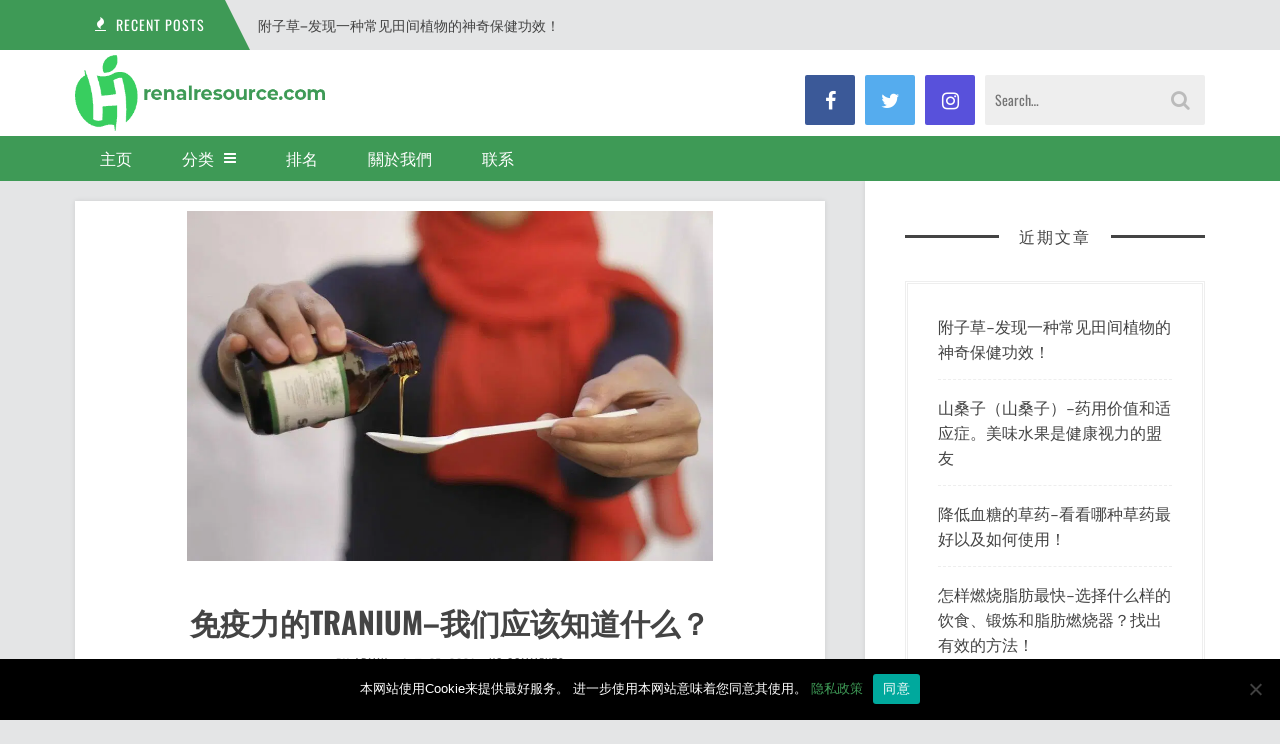

--- FILE ---
content_type: text/html; charset=UTF-8
request_url: https://renalresource.com/%E5%85%8D%E7%96%AB%E5%8A%9B%E7%9A%84tranium/
body_size: 13488
content:
<!DOCTYPE html><html lang="zh-Hans" prefix="og: https://ogp.me/ns#"><head><meta charset="UTF-8"><meta name="viewport" content="width=device-width"><link rel="profile" href="https://gmpg.org/xfn/11"><link rel="pingback" href="https://renalresource.com/xmlrpc.php">  <script data-cfasync="false" data-pagespeed-no-defer>var gtm4wp_datalayer_name = "dataLayer";
	var dataLayer = dataLayer || [];</script> <link media="all" href="https://e469f5mdm25.exactdn.com/wp-content/cache/autoptimize/css/autoptimize_95c5fddbd3422b3a42fbe9e3a5807d76.css" rel="stylesheet"><title>免疫力的Tranium-我们应该知道什么？ - renalresource.com</title><meta name="description" content="鱼肝油 作为 治疗 免疫力 不足 的 良方，其好处 早已 不为人知 。 老一辈的人可能 还记得 它 难闻的味道 和 气味，因为 这种 鱼油 是 最经常 使用的 家庭 疗法 之一 ，以 加强 虚弱的 机体。 如今， 孩子们 可以 利用 这种 独特的特殊性，以 各种 形式， 更 容易 吞咽， 添加 香精 和 香料， 以"/><meta name="robots" content="index, follow, max-snippet:-1, max-video-preview:-1, max-image-preview:large"/><link rel="canonical" href="https://renalresource.com/%e5%85%8d%e7%96%ab%e5%8a%9b%e7%9a%84tranium/" /><meta property="og:locale" content="zh_CN" /><meta property="og:type" content="article" /><meta property="og:title" content="免疫力的Tranium-我们应该知道什么？ - renalresource.com" /><meta property="og:description" content="鱼肝油 作为 治疗 免疫力 不足 的 良方，其好处 早已 不为人知 。 老一辈的人可能 还记得 它 难闻的味道 和 气味，因为 这种 鱼油 是 最经常 使用的 家庭 疗法 之一 ，以 加强 虚弱的 机体。 如今， 孩子们 可以 利用 这种 独特的特殊性，以 各种 形式， 更 容易 吞咽， 添加 香精 和 香料， 以" /><meta property="og:url" content="https://renalresource.com/%e5%85%8d%e7%96%ab%e5%8a%9b%e7%9a%84tranium/" /><meta property="og:site_name" content="renalresource.com" /><meta property="article:section" content="健康" /><meta property="og:image" content="https://e469f5mdm25.exactdn.com/wp-content/uploads/2021/04/oil-3629177_1280.jpg" /><meta property="og:image:secure_url" content="https://e469f5mdm25.exactdn.com/wp-content/uploads/2021/04/oil-3629177_1280.jpg" /><meta property="og:image:width" content="1280" /><meta property="og:image:height" content="853" /><meta property="og:image:alt" content="免疫力的Tranium&#8211;我们应该知道什么？" /><meta property="og:image:type" content="image/jpeg" /><meta property="article:published_time" content="2021-04-27T15:15:04+02:00" /><meta name="twitter:card" content="summary_large_image" /><meta name="twitter:title" content="免疫力的Tranium-我们应该知道什么？ - renalresource.com" /><meta name="twitter:description" content="鱼肝油 作为 治疗 免疫力 不足 的 良方，其好处 早已 不为人知 。 老一辈的人可能 还记得 它 难闻的味道 和 气味，因为 这种 鱼油 是 最经常 使用的 家庭 疗法 之一 ，以 加强 虚弱的 机体。 如今， 孩子们 可以 利用 这种 独特的特殊性，以 各种 形式， 更 容易 吞咽， 添加 香精 和 香料， 以" /><meta name="twitter:image" content="https://e469f5mdm25.exactdn.com/wp-content/uploads/2021/04/oil-3629177_1280.jpg" /><meta name="twitter:label1" content="Written by" /><meta name="twitter:data1" content="admin" /><meta name="twitter:label2" content="Time to read" /><meta name="twitter:data2" content="Less than a minute" /> <script type="application/ld+json" class="rank-math-schema-pro">{"@context":"https://schema.org","@graph":[{"@type":["Person","Organization"],"@id":"https://renalresource.com/#person","name":"admin"},{"@type":"WebSite","@id":"https://renalresource.com/#website","url":"https://renalresource.com","name":"admin","publisher":{"@id":"https://renalresource.com/#person"},"inLanguage":"zh-Hans"},{"@type":"ImageObject","@id":"https://e469f5mdm25.exactdn.com/wp-content/uploads/2021/04/oil-3629177_1280.jpg?strip=all&amp;lossy=1&amp;ssl=1","url":"https://e469f5mdm25.exactdn.com/wp-content/uploads/2021/04/oil-3629177_1280.jpg?strip=all&amp;lossy=1&amp;ssl=1","width":"1280","height":"853","inLanguage":"zh-Hans"},{"@type":"WebPage","@id":"https://renalresource.com/%e5%85%8d%e7%96%ab%e5%8a%9b%e7%9a%84tranium/#webpage","url":"https://renalresource.com/%e5%85%8d%e7%96%ab%e5%8a%9b%e7%9a%84tranium/","name":"\u514d\u75ab\u529b\u7684Tranium-\u6211\u4eec\u5e94\u8be5\u77e5\u9053\u4ec0\u4e48\uff1f - renalresource.com","datePublished":"2021-04-27T15:15:04+02:00","dateModified":"2021-04-27T15:15:04+02:00","isPartOf":{"@id":"https://renalresource.com/#website"},"primaryImageOfPage":{"@id":"https://e469f5mdm25.exactdn.com/wp-content/uploads/2021/04/oil-3629177_1280.jpg?strip=all&amp;lossy=1&amp;ssl=1"},"inLanguage":"zh-Hans"},{"@type":"Person","@id":"https://renalresource.com/author/admin/","name":"admin","url":"https://renalresource.com/author/admin/","image":{"@type":"ImageObject","@id":"https://secure.gravatar.com/avatar/da7cf22bd6a2fddd1d282d48355489e593b1a085e1bb87764bc5602cc7d08367?s=96&amp;d=mm&amp;r=g","url":"https://secure.gravatar.com/avatar/da7cf22bd6a2fddd1d282d48355489e593b1a085e1bb87764bc5602cc7d08367?s=96&amp;d=mm&amp;r=g","caption":"admin","inLanguage":"zh-Hans"}},{"@type":"BlogPosting","headline":"\u514d\u75ab\u529b\u7684Tranium-\u6211\u4eec\u5e94\u8be5\u77e5\u9053\u4ec0\u4e48\uff1f - renalresource.com","datePublished":"2021-04-27T15:15:04+02:00","dateModified":"2021-04-27T15:15:04+02:00","articleSection":"\u5065\u5eb7","author":{"@id":"https://renalresource.com/author/admin/","name":"admin"},"publisher":{"@id":"https://renalresource.com/#person"},"description":"\u9c7c\u809d\u6cb9 \u4f5c\u4e3a \u6cbb\u7597 \u514d\u75ab\u529b \u4e0d\u8db3 \u7684 \u826f\u65b9\uff0c\u5176\u597d\u5904 \u65e9\u5df2 \u4e0d\u4e3a\u4eba\u77e5 \u3002 \u8001\u4e00\u8f88\u7684\u4eba\u53ef\u80fd \u8fd8\u8bb0\u5f97 \u5b83 \u96be\u95fb\u7684\u5473\u9053 \u548c \u6c14\u5473\uff0c\u56e0\u4e3a \u8fd9\u79cd \u9c7c\u6cb9 \u662f \u6700\u7ecf\u5e38 \u4f7f\u7528\u7684 \u5bb6\u5ead \u7597\u6cd5 \u4e4b\u4e00 \uff0c\u4ee5 \u52a0\u5f3a \u865a\u5f31\u7684 \u673a\u4f53\u3002 \u5982\u4eca\uff0c \u5b69\u5b50\u4eec \u53ef\u4ee5 \u5229\u7528 \u8fd9\u79cd \u72ec\u7279\u7684\u7279\u6b8a\u6027\uff0c\u4ee5 \u5404\u79cd \u5f62\u5f0f\uff0c \u66f4 \u5bb9\u6613 \u541e\u54bd\uff0c \u6dfb\u52a0 \u9999\u7cbe \u548c \u9999\u6599\uff0c \u4ee5","name":"\u514d\u75ab\u529b\u7684Tranium-\u6211\u4eec\u5e94\u8be5\u77e5\u9053\u4ec0\u4e48\uff1f - renalresource.com","@id":"https://renalresource.com/%e5%85%8d%e7%96%ab%e5%8a%9b%e7%9a%84tranium/#richSnippet","isPartOf":{"@id":"https://renalresource.com/%e5%85%8d%e7%96%ab%e5%8a%9b%e7%9a%84tranium/#webpage"},"image":{"@id":"https://e469f5mdm25.exactdn.com/wp-content/uploads/2021/04/oil-3629177_1280.jpg?strip=all&amp;lossy=1&amp;ssl=1"},"inLanguage":"zh-Hans","mainEntityOfPage":{"@id":"https://renalresource.com/%e5%85%8d%e7%96%ab%e5%8a%9b%e7%9a%84tranium/#webpage"}}]}</script> <link rel='dns-prefetch' href='//e469f5mdm25.exactdn.com' /><link href='https://fonts.gstatic.com' crossorigin='anonymous' rel='preconnect' /><link href='https://ajax.googleapis.com' rel='preconnect' /><link href='https://fonts.googleapis.com' rel='preconnect' /><link rel='preconnect' href='//e469f5mdm25.exactdn.com' />
<link rel='preconnect' href='//e469f5mdm25.exactdn.com' crossorigin /><link rel="alternate" type="application/rss+xml" title="renalresource.com &raquo; Feed" href="https://renalresource.com/feed/" /><link rel="alternate" type="application/rss+xml" title="renalresource.com &raquo; 评论 Feed" href="https://renalresource.com/comments/feed/" /><link rel="alternate" type="application/rss+xml" title="renalresource.com &raquo; 免疫力的Tranium&#8211;我们应该知道什么？ 评论 Feed" href="https://renalresource.com/%e5%85%8d%e7%96%ab%e5%8a%9b%e7%9a%84tranium/feed/" /><link rel="alternate" title="oEmbed (JSON)" type="application/json+oembed" href="https://renalresource.com/wp-json/oembed/1.0/embed?url=https%3A%2F%2Frenalresource.com%2F%25e5%2585%258d%25e7%2596%25ab%25e5%258a%259b%25e7%259a%2584tranium%2F" /><link rel="alternate" title="oEmbed (XML)" type="text/xml+oembed" href="https://renalresource.com/wp-json/oembed/1.0/embed?url=https%3A%2F%2Frenalresource.com%2F%25e5%2585%258d%25e7%2596%25ab%25e5%258a%259b%25e7%259a%2584tranium%2F&#038;format=xml" /><link rel='stylesheet' id='dashicons-css' href='https://e469f5mdm25.exactdn.com/wp-includes/css/dashicons.min.css?ver=6.9' type='text/css' media='all' /><link rel='stylesheet' id='admin-bar-css' href='https://e469f5mdm25.exactdn.com/wp-includes/css/admin-bar.min.css?ver=6.9' type='text/css' media='all' /><link rel="preload" as="style" href="https://e469f5mdm25.exactdn.com/easyio-fonts/css?family=Oswald:200,300,400,500,600,700%7CLato:100,300,400,700,900,100italic,300italic,400italic,700italic,900italic&#038;display=swap&#038;ver=1627900043" /><link rel="stylesheet" href="https://e469f5mdm25.exactdn.com/easyio-fonts/css?family=Oswald:200,300,400,500,600,700%7CLato:100,300,400,700,900,100italic,300italic,400italic,700italic,900italic&#038;display=swap&#038;ver=1627900043" media="print" onload="this.media='all'"><noscript><link rel="stylesheet" href="https://e469f5mdm25.exactdn.com/easyio-fonts/css?family=Oswald:200,300,400,500,600,700%7CLato:100,300,400,700,900,100italic,300italic,400italic,700italic,900italic&#038;display=swap&#038;ver=1627900043" /></noscript><script type="text/javascript" id="cookie-notice-front-js-before">var cnArgs = {"ajaxUrl":"https:\/\/renalresource.com\/wp-admin\/admin-ajax.php","nonce":"8877973f9b","hideEffect":"fade","position":"bottom","onScroll":false,"onScrollOffset":100,"onClick":false,"cookieName":"cookie_notice_accepted","cookieTime":2592000,"cookieTimeRejected":2592000,"globalCookie":false,"redirection":false,"cache":true,"revokeCookies":false,"revokeCookiesOpt":"automatic"};

//# sourceURL=cookie-notice-front-js-before</script> <script type="text/javascript" src="https://e469f5mdm25.exactdn.com/wp-includes/js/jquery/jquery.min.js?ver=3.7.1" id="jquery-core-js"></script> <link rel="https://api.w.org/" href="https://renalresource.com/wp-json/" /><link rel="alternate" title="JSON" type="application/json" href="https://renalresource.com/wp-json/wp/v2/posts/21688" /><link rel="EditURI" type="application/rsd+xml" title="RSD" href="https://renalresource.com/xmlrpc.php?rsd" /><meta name="generator" content="WordPress 6.9" /><link rel='shortlink' href='https://renalresource.com/?p=21688' /><meta name="generator" content="Redux 4.5.8" /><script type="text/javascript">(function(url){
	if(/(?:Chrome\/26\.0\.1410\.63 Safari\/537\.31|WordfenceTestMonBot)/.test(navigator.userAgent)){ return; }
	var addEvent = function(evt, handler) {
		if (window.addEventListener) {
			document.addEventListener(evt, handler, false);
		} else if (window.attachEvent) {
			document.attachEvent('on' + evt, handler);
		}
	};
	var removeEvent = function(evt, handler) {
		if (window.removeEventListener) {
			document.removeEventListener(evt, handler, false);
		} else if (window.detachEvent) {
			document.detachEvent('on' + evt, handler);
		}
	};
	var evts = 'contextmenu dblclick drag dragend dragenter dragleave dragover dragstart drop keydown keypress keyup mousedown mousemove mouseout mouseover mouseup mousewheel scroll'.split(' ');
	var logHuman = function() {
		if (window.wfLogHumanRan) { return; }
		window.wfLogHumanRan = true;
		var wfscr = document.createElement('script');
		wfscr.type = 'text/javascript';
		wfscr.async = true;
		wfscr.src = url + '&r=' + Math.random();
		(document.getElementsByTagName('head')[0]||document.getElementsByTagName('body')[0]).appendChild(wfscr);
		for (var i = 0; i < evts.length; i++) {
			removeEvent(evts[i], logHuman);
		}
	};
	for (var i = 0; i < evts.length; i++) {
		addEvent(evts[i], logHuman);
	}
})('//renalresource.com/?wordfence_lh=1&hid=5759C4C345D03C2BBFB69ACF44A488DE');</script> 
 <script data-cfasync="false" data-pagespeed-no-defer>var dataLayer_content = {"pagePostType":"post","pagePostType2":"single-post","pageCategory":["%e5%81%a5%e5%ba%b7"],"pagePostAuthor":"admin"};
	dataLayer.push( dataLayer_content );</script> <script data-cfasync="false" data-pagespeed-no-defer>(function(w,d,s,l,i){w[l]=w[l]||[];w[l].push({'gtm.start':
new Date().getTime(),event:'gtm.js'});var f=d.getElementsByTagName(s)[0],
j=d.createElement(s),dl=l!='dataLayer'?'&l='+l:'';j.async=true;j.src=
'//www.googletagmanager.com/gtm.js?id='+i+dl;f.parentNode.insertBefore(j,f);
})(window,document,'script','dataLayer','GTM-PQ6RL52');</script> <link rel="shortcut icon" href="https://dlacn.waw.pl/wp-content/themes/sundak/assets/images/favicon.png"><link rel="icon" href="https://e469f5mdm25.exactdn.com/wp-content/uploads/2021/01/cropped-chinskie-logo.png?strip=all&#038;lossy=1&#038;resize=32%2C32&#038;ssl=1" sizes="32x32" /><link rel="icon" href="https://e469f5mdm25.exactdn.com/wp-content/uploads/2021/01/cropped-chinskie-logo.png?strip=all&#038;lossy=1&#038;resize=192%2C192&#038;ssl=1" sizes="192x192" /><link rel="apple-touch-icon" href="https://e469f5mdm25.exactdn.com/wp-content/uploads/2021/01/cropped-chinskie-logo.png?strip=all&#038;lossy=1&#038;resize=180%2C180&#038;ssl=1" /><meta name="msapplication-TileImage" content="https://e469f5mdm25.exactdn.com/wp-content/uploads/2021/01/cropped-chinskie-logo.png?strip=all&#038;lossy=1&#038;resize=270%2C270&#038;ssl=1" /></head><body class="wp-singular post-template-default single single-post postid-21688 single-format-standard wp-theme-sundak cookies-not-set sticky-nav header-white right-sidebar"><div class="site-wrap"><div class="site-topbar"><div class="container"><div class="site-topbar-wrap"><div class="row"><div class="headline col-6"><div class="headline-slider"><div class="headline-item"> <span class="headline-heading"><i class="fa fa-fire"></i> <span>Recent posts</span></span> <a class="headline-title" href="https://renalresource.com/%e9%99%84%e5%ad%90%e8%8d%89/">附子草&#8211;发现一种常见田间植物的神奇保健功效！</a></div><div class="headline-item"> <span class="headline-heading"><i class="fa fa-fire"></i> <span>Recent posts</span></span> <a class="headline-title" href="https://renalresource.com/%e5%b1%b1%e6%a1%91%e5%ad%90%ef%bc%88%e5%b1%b1%e6%a1%91%e5%ad%90/">山桑子（山桑子）&#8211;药用价值和适应症。美味水果是健康视力的盟友</a></div><div class="headline-item"> <span class="headline-heading"><i class="fa fa-fire"></i> <span>Recent posts</span></span> <a class="headline-title" href="https://renalresource.com/%e9%99%8d%e4%bd%8e%e8%a1%80%e7%b3%96%e7%9a%84%e8%8d%89%e8%8d%af/">降低血糖的草药&#8211;看看哪种草药最好以及如何使用！</a></div><div class="headline-item"> <span class="headline-heading"><i class="fa fa-fire"></i> <span>Recent posts</span></span> <a class="headline-title" href="https://renalresource.com/%e6%80%8e%e6%a0%b7%e7%87%83%e7%83%a7%e8%84%82%e8%82%aa%e6%9c%80%e5%bf%ab/">怎样燃烧脂肪最快&#8211;选择什么样的饮食、锻炼和脂肪燃烧器？找出有效的方法！</a></div></div></div><div class="top-nav col-6"></div></div></div></div></div><header class="site-header"><div class="container"><div class="site-header-wrap cf"><div class="branding fl"><div class="logo"> <a href="https://renalresource.com/"><noscript><img src="https://e469f5mdm25.exactdn.com/wp-content/uploads/2021/01/chinskie-logo.png?strip=all&lossy=1&ssl=1" alt="renalresource.com"></noscript><img class="lazyload" src='data:image/svg+xml,%3Csvg%20xmlns=%22http://www.w3.org/2000/svg%22%20viewBox=%220%200%20210%20140%22%3E%3C/svg%3E' data-src="https://e469f5mdm25.exactdn.com/wp-content/uploads/2021/01/chinskie-logo.png?strip=all&lossy=1&ssl=1" alt="renalresource.com"></a></div></div><div class="header-content fr"><div class="header-socials fl"><div class="header-socials-wrap"> <a href="#" class="header-social-facebook"><i class="fa fa-facebook"></i></a> <a href="#" class="header-social-twitter"><i class="fa fa-twitter"></i></a> <a href="#" class="header-social-instagram"><i class="fa fa-instagram"></i></a></div></div><div class="header-search fr"><form method="get" action="https://renalresource.com/"> <input class="header-search-input" type="text" name="s" placeholder="Search…" value=""> <i class="fa fa-search"></i></form></div></div></div></div></header><nav class="site-nav"><div class="container"><div class="site-nav-wrap"><div class="mobile-nav cf"> <a href="#" class="mobile-menu-access" id="mobile-menu-access"><i class="fa fa-bars"></i></a><form class="mobile-search-form" method="get" action="https://renalresource.com/"> <input class="mobile-search" type="text" placeholder="Search&hellip;" name="s" value=""> <i class="fa fa-search"></i></form><ul id="menu-menu-glowne" class="mobile-menu"><li id="menu-item-19736" class="menu-item menu-item-type-post_type menu-item-object-page menu-item-home menu-item-19736"><a href="https://renalresource.com/">主页</a></li><li id="menu-item-23745" class="menu-item menu-item-type-custom menu-item-object-custom menu-item-has-children menu-item-23745"><a>分类</a><ul class="sub-menu"><li id="menu-item-19704" class="menu-item menu-item-type-taxonomy menu-item-object-category menu-item-19704"><a href="https://renalresource.com/%e7%be%8e%e5%ae%b9/">美容</a></li><li id="menu-item-19705" class="menu-item menu-item-type-taxonomy menu-item-object-category current-post-ancestor current-menu-parent current-post-parent menu-item-19705"><a href="https://renalresource.com/%e5%81%a5%e5%ba%b7/">健康</a></li><li id="menu-item-19706" class="menu-item menu-item-type-taxonomy menu-item-object-category menu-item-19706"><a href="https://renalresource.com/%e7%94%b7%e6%80%a7%e9%97%ae%e9%a2%98/">男性问题</a></li><li id="menu-item-19707" class="menu-item menu-item-type-taxonomy menu-item-object-category menu-item-19707"><a href="https://renalresource.com/%e9%94%bb%e7%82%bc/">锻炼</a></li><li id="menu-item-19708" class="menu-item menu-item-type-taxonomy menu-item-object-category menu-item-19708"><a href="https://renalresource.com/%e7%98%a6%e8%ba%ab/">瘦身</a></li></ul></li><li id="menu-item-2141" class="menu-item menu-item-type-custom menu-item-object-custom menu-item-2141"><a>排名</a></li><li id="menu-item-23680" class="menu-item menu-item-type-post_type menu-item-object-page menu-item-23680"><a href="https://renalresource.com/%e9%97%9c%e6%96%bc%e6%88%91%e5%80%91/">關於我們</a></li><li id="menu-item-18579" class="menu-item menu-item-type-post_type menu-item-object-page menu-item-18579"><a href="https://renalresource.com/%e8%81%94%e7%b3%bb/">联系</a></li></ul></div><ul id="menu-menu-glowne-1" class="site-menu"><li class="menu-item menu-item-type-post_type menu-item-object-page menu-item-home menu-item-19736"><a href="https://renalresource.com/">主页</a></li><li class="menu-item menu-item-type-custom menu-item-object-custom menu-item-has-children menu-item-23745"><a>分类</a><ul class="sub-menu"><li class="menu-item menu-item-type-taxonomy menu-item-object-category menu-item-19704"><a href="https://renalresource.com/%e7%be%8e%e5%ae%b9/">美容</a></li><li class="menu-item menu-item-type-taxonomy menu-item-object-category current-post-ancestor current-menu-parent current-post-parent menu-item-19705"><a href="https://renalresource.com/%e5%81%a5%e5%ba%b7/">健康</a></li><li class="menu-item menu-item-type-taxonomy menu-item-object-category menu-item-19706"><a href="https://renalresource.com/%e7%94%b7%e6%80%a7%e9%97%ae%e9%a2%98/">男性问题</a></li><li class="menu-item menu-item-type-taxonomy menu-item-object-category menu-item-19707"><a href="https://renalresource.com/%e9%94%bb%e7%82%bc/">锻炼</a></li><li class="menu-item menu-item-type-taxonomy menu-item-object-category menu-item-19708"><a href="https://renalresource.com/%e7%98%a6%e8%ba%ab/">瘦身</a></li></ul></li><li class="menu-item menu-item-type-custom menu-item-object-custom menu-item-2141"><a>排名</a></li><li class="menu-item menu-item-type-post_type menu-item-object-page menu-item-23680"><a href="https://renalresource.com/%e9%97%9c%e6%96%bc%e6%88%91%e5%80%91/">關於我們</a></li><li class="menu-item menu-item-type-post_type menu-item-object-page menu-item-18579"><a href="https://renalresource.com/%e8%81%94%e7%b3%bb/">联系</a></li></ul></div></div></nav><div class="site-content"><div class="container"><div class="site-content-wrap"><div class="cf"><div class="main-content-wrap"><div class="main-content"><div class="post-single-wrap"><article id="post-21688" class="post-21688 post type-post status-publish format-standard has-post-thumbnail hentry category-14 post-single"><div class="post-image"> <img width="1024" height="682" src="https://e469f5mdm25.exactdn.com/wp-content/uploads/2021/04/oil-3629177_1280-1024x682.jpg?strip=all&amp;lossy=1&amp;ssl=1" class="attachment-large size-large wp-post-image" alt="oil 3629177 1280" decoding="async" fetchpriority="high" srcset="https://e469f5mdm25.exactdn.com/wp-content/uploads/2021/04/oil-3629177_1280-1024x682.jpg?strip=all&amp;lossy=1&amp;ssl=1 1024w, https://e469f5mdm25.exactdn.com/wp-content/uploads/2021/04/oil-3629177_1280-300x200.jpg?strip=all&amp;lossy=1&amp;ssl=1 300w, https://e469f5mdm25.exactdn.com/wp-content/uploads/2021/04/oil-3629177_1280-768x512.jpg?strip=all&amp;lossy=1&amp;ssl=1 768w, https://e469f5mdm25.exactdn.com/wp-content/uploads/2021/04/oil-3629177_1280.jpg?strip=all&amp;lossy=1&amp;ssl=1 1280w, https://e469f5mdm25.exactdn.com/wp-content/uploads/2021/04/oil-3629177_1280.jpg?strip=all&amp;lossy=1&amp;w=512&amp;ssl=1 512w" sizes="(max-width: 1024px) 100vw, 1024px"></div><div class="post-header"><h1 class="post-title entry-title">免疫力的Tranium&#8211;我们应该知道什么？</h1><div class="post-meta">By <span class="author vcard"><a class="url fn n" href="https://renalresource.com/author/admin/">admin</a></span> &bull; <time class="updated" datetime="2021-04-27T15:15:04+02:00">4 月 27, 2021</time> &bull; <a href="https://renalresource.com/%e5%85%8d%e7%96%ab%e5%8a%9b%e7%9a%84tranium/#respond">No comments</a></div></div><div class="post-content cf"><p><span style="font-family: Arial, sans-serif;">鱼肝油</span> <span style="font-family: Arial, sans-serif;">作为</span> <span style="font-family: Arial, sans-serif;">治疗</span> <span style="font-family: Arial, sans-serif;">免疫力</span> <span style="font-family: Arial, sans-serif;">不足</span> <span style="font-family: Arial, sans-serif;">的</span> <span style="font-family: Arial, sans-serif;">良方</span>，<span style="font-family: Arial, sans-serif;">其好处</span> <span style="font-family: Arial, sans-serif;">早已</span> <span style="font-family: Arial, sans-serif;">不为人知</span> <span style="font-family: Arial, sans-serif;">。</span> <span style="font-family: Arial, sans-serif;">老一辈</span>的人<span style="font-family: Arial, sans-serif;">可能</span> <span style="font-family: Arial, sans-serif;">还记得</span> <span style="font-family: Arial, sans-serif;">它</span> <span style="font-family: Arial, sans-serif;">难闻</span>的<span style="font-family: Arial, sans-serif;">味道</span> <span style="font-family: Arial, sans-serif;">和</span> <span style="font-family: Arial, sans-serif;">气味</span>，<span style="font-family: Arial, sans-serif;">因为</span> <span style="font-family: Arial, sans-serif;">这种</span> <span style="font-family: Arial, sans-serif;">鱼油</span> <span style="font-family: Arial, sans-serif;">是</span> <span style="font-family: Arial, sans-serif;">最经常</span> <span style="font-family: Arial, sans-serif;">使用的</span> <span style="font-family: Arial, sans-serif;">家庭</span> <span style="font-family: Arial, sans-serif;">疗法</span> <span style="font-family: Arial, sans-serif;">之一</span> <span style="font-family: Arial, sans-serif;">，以</span> <span style="font-family: Arial, sans-serif;">加强</span> <span style="font-family: Arial, sans-serif;">虚弱的</span> <span style="font-family: Arial, sans-serif;">机体。</span> <span style="font-family: Arial, sans-serif;">如今，</span> <span style="font-family: Arial, sans-serif;">孩子们</span> <span style="font-family: Arial, sans-serif;">可以</span> <span style="font-family: Arial, sans-serif;">利用</span> <span style="font-family: Arial, sans-serif;">这种</span> <span style="font-family: Arial, sans-serif;">独特</span>的<span style="font-family: Arial, sans-serif;">特殊性</span>，<span style="font-family: Arial, sans-serif;">以</span> <span style="font-family: Arial, sans-serif;">各种</span> <span style="font-family: Arial, sans-serif;">形式，</span> <span style="font-family: Arial, sans-serif;">更</span> <span style="font-family: Arial, sans-serif;">容易</span> <span style="font-family: Arial, sans-serif;">吞咽，</span> <span style="font-family: Arial, sans-serif;">添加</span> <span style="font-family: Arial, sans-serif;">香精</span> <span style="font-family: Arial, sans-serif;">和</span> <span style="font-family: Arial, sans-serif;">香料，</span> <span style="font-family: Arial, sans-serif;">以</span> <span style="font-family: Arial, sans-serif;">吸引人的</span> <span style="font-family: Arial, sans-serif;">形状</span> <span style="font-family: Arial, sans-serif;">和</span> <span style="font-family: Arial, sans-serif;">包装</span>。<span style="font-family: Arial, sans-serif;">鱼肝油</span> <span style="font-family: Arial, sans-serif;">真的是</span> <span style="font-family: Arial, sans-serif;">免疫力</span> <span style="font-family: Arial, sans-serif;">降低</span> <span style="font-family: Arial, sans-serif;">的</span> <span style="font-family: Arial, sans-serif;">灵丹妙药</span> <span style="font-family: Arial, sans-serif;">吗</span> <span style="font-family: Arial, sans-serif;">？</span></p><div id="toc_container" class="no_bullets"><p class="toc_title">目录</p><ul class="toc_list"><li><a href="#i"><span class="toc_number toc_depth_1">1</span> 它受欢迎的原因是什么？</a></li><li><a href="#i-2"><span class="toc_number toc_depth_1">2</span> 鱼油中含有哪些物质？</a></li><li><a href="#i-3"><span class="toc_number toc_depth_1">3</span> 是不是每一种鱼油都是鱼肝油？</a></li><li><a href="#i-4"><span class="toc_number toc_depth_1">4</span> 选择鱼肝油有哪些值得记住的地方？</a></li></ul></div><h2><span id="i">它受欢迎的原因是什么？<br /> </span></h2><p><strong>氨</strong>是一种液态、易消化的<strong>脂肪，从鳕鱼科鱼类</strong>（主要是大西洋鳕鱼）<strong>的肝脏中获得</strong>。它起源于挪威，在那里已经生产了几个世纪，最初是作为一种实用的润滑剂。直到17世纪和18世纪之交，它的健康益处才被认识到。毋庸置疑，这种鱼油是降低免疫力和普遍改善健康的最有效手段之一。因此，它的预防使用范围很广&#8211;在上世纪六七十年代，学童普遍使用。</p><p>此后进行的研究证实了鱼肝油独特的含量所带来的健康价值。这些主要是<strong>Omega3不饱和脂肪酸</strong>-EPA和DHA以及<strong>维生素A和D。</strong>几年来，在人们对改善健康的天然产品越来越感兴趣的浪潮中，鱼肝油作为一种增强免疫力和全身状况的手段，经历了真正的复兴。</p><h2><span id="i-2">鱼油中含有哪些物质？<br /> </span></h2><p><noscript><img decoding="async" class="alignright wp-image-1528" src="https://e469f5mdm25.exactdn.com/wp-content/uploads/2021/04/43412619725_2f56718bfc_z-300x201-1.jpg?strip=all&lossy=1&w=1920&ssl=1" alt="43412619725 2f56718bfc z 300x201 1"></noscript><img decoding="async" class="lazyload alignright wp-image-1528" src='data:image/svg+xml,%3Csvg%20xmlns=%22http://www.w3.org/2000/svg%22%20viewBox=%220%200%20210%20140%22%3E%3C/svg%3E' data-src="https://e469f5mdm25.exactdn.com/wp-content/uploads/2021/04/43412619725_2f56718bfc_z-300x201-1.jpg?strip=all&lossy=1&w=1920&ssl=1" alt="43412619725 2f56718bfc z 300x201 1"><poalt  width="293" height="196" />。优质的<alt>鱼油</alt>首先是含有丰富的宝贵活性物质，其中包括Omega3组的多不饱和<strong>脂肪酸EPA和DHA</strong>，<strong>维生素A、D、E，溴和碘</strong>。由于这些成分的存在，tranium不仅对免疫系统有积极的作用，从而加强了虚弱的机体，而且对其他一些重要活动也有积极作用。</p><p><strong>奥米加3酸</strong>通过改善神经冲动的流动来支持大脑和神经系统，它们能提高精神功能的质量&#8211;集中精力、学习和记忆的能力。它们通过调节胆固醇水平和预防心血管疾病的风险来支持循环系统。它们与维生素A一起可以预防眼部疾病，例如黄斑变性。</p><p>而由于维生素<strong>D</strong>的存在，鱼肝油对骨骼系统的发育有积极作用，有助于强化骨骼。值得一提的是，维生素D在极少数产品中被发现，很多时候我们会遇到它的缺乏，这可能会导致严重的疾病。</p><p>在鱼油中，我们还可以找到其他物质，其中包括所谓的<strong>烷基甘油</strong>，它能影响正确的血液凝固和骨髓状况，以及<strong>角鲨烯</strong>，它能支持免疫系统和加速皮肤愈合。</p><p><strong>另见：增强免疫力的维生素</strong></p><h2><span id="i-3">是不是每一种鱼油都是鱼肝油？</span></h2><p>虽然这个词通常指的是任何鱼类脂肪，但需要注意的是，真正的原生态鱼油只是<strong>从鳕鱼科鱼类中</strong>提取的产品。当然，其他鱼油中也含有很多有价值的活性物质，但每个具体产品的成分略有不同。</p><p>因此，正宗的鱼肝油中含有丰富的Omega3酸和维生素A、D，所以它的功效比较全面。另一方面，鲨鱼肝油由于这些酸的含量较低，而烷基甘油和角鲨烯的含量较高，主要对免疫力弱的人来说，会是一剂良药。市场上也有其他鱼类的油，主要是不饱和酸的供应者，还有一种以藻油或亚麻籽油形式的鱼肝油替代品。</p><h2><span id="i-4">选择鱼肝油有哪些值得记住的地方？</span></h2><p><noscript><img decoding="async" class="alignleft wp-image-1526" src="https://e469f5mdm25.exactdn.com/wp-content/uploads/2021/04/olive-oil-3326715_640-300x200-1.jpg?strip=all&lossy=1&w=1920&ssl=1" /alt alt="olive oil 3326715 640 300x200 1"></noscript><img decoding="async" class="lazyload alignleft wp-image-1526" src='data:image/svg+xml,%3Csvg%20xmlns=%22http://www.w3.org/2000/svg%22%20viewBox=%220%200%20210%20140%22%3E%3C/svg%3E' data-src="https://e469f5mdm25.exactdn.com/wp-content/uploads/2021/04/olive-oil-3326715_640-300x200-1.jpg?strip=all&lossy=1&w=1920&ssl=1" /alt alt="olive oil 3326715 640 300x200 1">鱼肝油<poalt  width="278" height="185" />除了我们购买某种<strong>产品</strong>的目的外，最重要的显然是它的<strong>质量</strong>。通常价格越低意味着质量越差。这一点很重要，因为在环境污染几乎普遍存在的情况下，提供必要原料的<strong>捕鱼地</strong>极为重要。</p><p>这也是为什么有些人喜欢植物油，而不喜欢用鱼做的油，并关心它们的来源。在任何情况下，我们应该注意标签和有关补充的组成信息。</p><p>当我们患上免疫力低下的时候，我们通常会接触到鱼肝油。应该考虑到，与其他补充剂一样，不应超过制造商规定的剂量。Tran含有的物质，在特定的量下是有用的，但过量时在体内积累，可能会造成不良影响。</p><p>我们也应该避免胶囊中的反式&#8211;作为一项规则，它们含有较少的欧米伽3酸，通过暴露在光下被分解。Tranów不应全年服用，但只在维生素D需求增加和需要加强身体的时期。鱼油，原因很明显，对这种食物过敏的人不建议食用。</p><p>小编推荐：</p><ul><li><strong>普通感冒的家庭治疗方法</strong></li><li><strong>提高免疫力的药物</strong></li></ul><p></img></img></p></div><div class="post-single-meta"><p>Category: <a href="https://renalresource.com/%e5%81%a5%e5%ba%b7/" rel="category tag">健康</a></p></div></article><div class="post-share"> <a href="https://www.facebook.com/sharer/sharer.php?u=https://renalresource.com/%e5%85%8d%e7%96%ab%e5%8a%9b%e7%9a%84tranium/" target="_blank" class="share-facebook"><i class="fa fa-facebook"></i></a> <a href="https://twitter.com/home?status=https://renalresource.com/%e5%85%8d%e7%96%ab%e5%8a%9b%e7%9a%84tranium/" target="_blank" class="share-twitter"><i class="fa fa-twitter"></i></a> <a href="https://plus.google.com/share?url=https://renalresource.com/%e5%85%8d%e7%96%ab%e5%8a%9b%e7%9a%84tranium/" target="_blank" class="share-google-plus"><i class="fa fa-google-plus"></i></a> <a href="https://www.linkedin.com/shareArticle?mini=true&url=https://renalresource.com/%e5%85%8d%e7%96%ab%e5%8a%9b%e7%9a%84tranium/&title=&summary=&source=" target="_blank" class="share-linkedin"><i class="fa fa-linkedin"></i></a></div><div id="comments" class="post-comments"><div id="respond" class="comment-respond"><h3 id="reply-title" class="comment-reply-title">发表回复 <small><a rel="nofollow" id="cancel-comment-reply-link" href="/%e5%85%8d%e7%96%ab%e5%8a%9b%e7%9a%84tranium/#respond" style="display:none;">取消回复</a></small></h3><form action="https://renalresource.com/wp-comments-post.php" method="post" id="commentform" class="comment-form"><p class="comment-notes"><span id="email-notes">您的邮箱地址不会被公开。</span> <span class="required-field-message">必填项已用 <span class="required">*</span> 标注</span></p><p class="comment-form-comment"><label for="comment">评论 <span class="required">*</span></label><textarea id="comment" name="comment" cols="45" rows="8" maxlength="65525" required></textarea></p><p class="comment-form-author"><label for="author">显示名称 <span class="required">*</span></label> <input id="author" name="author" type="text" value="" size="30" maxlength="245" autocomplete="name" required /></p><p class="comment-form-email"><label for="email">邮箱 <span class="required">*</span></label> <input id="email" name="email" type="email" value="" size="30" maxlength="100" aria-describedby="email-notes" autocomplete="email" required /></p><p class="comment-form-url"><label for="url">网站</label> <input id="url" name="url" type="url" value="" size="30" maxlength="200" autocomplete="url" /></p><p class="form-submit"><input name="submit" type="submit" id="submit" class="submit" value="发表评论" /> <input type='hidden' name='comment_post_ID' value='21688' id='comment_post_ID' /> <input type='hidden' name='comment_parent' id='comment_parent' value='0' /></p><p style="display: none;"><input type="hidden" id="akismet_comment_nonce" name="akismet_comment_nonce" value="216519ebbf" /></p><p style="display: none !important;" class="akismet-fields-container" data-prefix="ak_"><label>&#916;<textarea name="ak_hp_textarea" cols="45" rows="8" maxlength="100"></textarea></label><input type="hidden" id="ak_js_1" name="ak_js" value="138"/></p></form></div></div></div><div class="post author-info cf"><div class="author-info-wrap"> <noscript><img alt='' src='https://secure.gravatar.com/avatar/da7cf22bd6a2fddd1d282d48355489e593b1a085e1bb87764bc5602cc7d08367?s=120&#038;d=mm&#038;r=g' srcset='https://secure.gravatar.com/avatar/da7cf22bd6a2fddd1d282d48355489e593b1a085e1bb87764bc5602cc7d08367?s=240&#038;d=mm&#038;r=g 2x' class='avatar avatar-120 photo' height='120' width='120' decoding='async'/></noscript><img alt='' src='data:image/svg+xml,%3Csvg%20xmlns=%22http://www.w3.org/2000/svg%22%20viewBox=%220%200%20120%20120%22%3E%3C/svg%3E' data-src='https://secure.gravatar.com/avatar/da7cf22bd6a2fddd1d282d48355489e593b1a085e1bb87764bc5602cc7d08367?s=120&#038;d=mm&#038;r=g' data-srcset='https://secure.gravatar.com/avatar/da7cf22bd6a2fddd1d282d48355489e593b1a085e1bb87764bc5602cc7d08367?s=240&#038;d=mm&#038;r=g 2x' class='lazyload avatar avatar-120 photo' height='120' width='120' decoding='async'/><div class="author-info-detail"><h3 class="author-info-heading"> Article by: <a href="https://renalresource.com/author/admin/">admin</a></h3><div class="author-info-description"></div><div class="author-info-socials"></div></div></div></div></div></div><div class="sidebar-wrap"><div class="sidebar"><aside id="recent-posts-2" class="widget widget_recent_entries cf"><h3 class="widget-title"><span>近期文章</span></h3><ul><li> <a href="https://renalresource.com/%e9%99%84%e5%ad%90%e8%8d%89/">附子草&#8211;发现一种常见田间植物的神奇保健功效！</a></li><li> <a href="https://renalresource.com/%e5%b1%b1%e6%a1%91%e5%ad%90%ef%bc%88%e5%b1%b1%e6%a1%91%e5%ad%90/">山桑子（山桑子）&#8211;药用价值和适应症。美味水果是健康视力的盟友</a></li><li> <a href="https://renalresource.com/%e9%99%8d%e4%bd%8e%e8%a1%80%e7%b3%96%e7%9a%84%e8%8d%89%e8%8d%af/">降低血糖的草药&#8211;看看哪种草药最好以及如何使用！</a></li><li> <a href="https://renalresource.com/%e6%80%8e%e6%a0%b7%e7%87%83%e7%83%a7%e8%84%82%e8%82%aa%e6%9c%80%e5%bf%ab/">怎样燃烧脂肪最快&#8211;选择什么样的饮食、锻炼和脂肪燃烧器？找出有效的方法！</a></li><li> <a href="https://renalresource.com/%e9%a6%99%e8%be%a3%e6%a4%92%e3%80%81%e8%be%a3%e4%b8%81%e9%a6%99%ef%bc%88syzygium-aromaticum%ef%bc%89/">香辣椒、辣丁香（Syzygium aromaticum）&#8211;你需要知道的健康特性！</a></li></ul></aside><aside id="categories-2" class="widget widget_categories cf"><h3 class="widget-title"><span>分类</span></h3><ul><li class="cat-item cat-item-14"><a href="https://renalresource.com/%e5%81%a5%e5%ba%b7/">健康</a></li><li class="cat-item cat-item-18"><a href="https://renalresource.com/%e7%94%b7%e6%80%a7%e9%97%ae%e9%a2%98/">男性问题</a></li><li class="cat-item cat-item-17"><a href="https://renalresource.com/%e7%98%a6%e8%ba%ab/">瘦身</a></li><li class="cat-item cat-item-15"><a href="https://renalresource.com/%e7%be%8e%e5%ae%b9/">美容</a></li><li class="cat-item cat-item-16"><a href="https://renalresource.com/%e9%94%bb%e7%82%bc/">锻炼</a></li></ul></aside></div></div></div></div></div></div><footer class="site-footer"><div class="container"><div class="site-footer-wrap"><div class="footer-logos"> <a href="https://top-supplementen.nl/" target="_blank"><noscript><img src="https://e469f5mdm25.exactdn.com/wp-content/uploads/2021/06/top-supplementen.jpg?strip=all&lossy=1&ssl=1"></noscript><img class="lazyload" src="https://e469f5mdm25.exactdn.com/wp-content/uploads/2021/06/top-supplementen.jpg?strip=all&lossy=1&ssl=1" data-src="/wp-content/uploads/2021/06/top-supplementen.jpg"></a> <a href="https://healthureum.io/" target="_blank"><noscript><img src="https://e469f5mdm25.exactdn.com/wp-content/uploads/2021/06/top-supplements.jpg?strip=all&lossy=1&ssl=1"></noscript><img class="lazyload" src="https://e469f5mdm25.exactdn.com/wp-content/uploads/2021/06/top-supplements.jpg?strip=all&lossy=1&ssl=1" data-src="/wp-content/uploads/2021/06/top-supplements.jpg"></a> <a href="https://migliori-integratori.it/" target="_blank"><noscript><img class="company-logo"src="/wp-content/uploads/2021/06/migliori-integratori.jpg"></noscript><img class="lazyload company-logo"src="/wp-content/uploads/2021/06/migliori-integratori.jpg"></a> <a href="https://serotonin-dojo.jp/" target="_blank"><noscript><img class="company-logo"src="/wp-content/uploads/2021/06/seretonin-dojo.jpg"></noscript><img class="lazyload company-logo"src="/wp-content/uploads/2021/06/seretonin-dojo.jpg"></a> <a href="https://mejores-suplementos.es/" target="_blank"><noscript><img class="company-logo"src="/wp-content/uploads/2021/06/mejores-suplementos.jpg"></noscript><img class="lazyload company-logo"src="/wp-content/uploads/2021/06/mejores-suplementos.jpg"></a> <br> <a href="https://enciclopedia.com.pt/" target="_blank"><noscript><img class="company-logo"src="/wp-content/uploads/2021/06/enciclopedia.png"></noscript><img class="lazyload company-logo"src="/wp-content/uploads/2021/06/enciclopedia.png"></a> <a href="https://basta-tillskott.se/" target="_blank"><noscript><img class="company-logo"src="/wp-content/uploads/2021/06/basta-tillskott.jpg"></noscript><img class="lazyload company-logo"src="/wp-content/uploads/2021/06/basta-tillskott.jpg"></a> <a href="https://autopepithisi-kai-ygeia.gr/" target="_blank"><noscript><img class="company-logo"src="/wp-content/uploads/2021/06/autopepithisi-kai.jpg"></noscript><img class="lazyload company-logo"src="/wp-content/uploads/2021/06/autopepithisi-kai.jpg"></a> <a href="https://top-supplemente.de/" target="_blank"><noscript><img class="company-logo"src="/wp-content/uploads/2021/06/top-supplemente.jpg"></noscript><img class="lazyload company-logo"src="/wp-content/uploads/2021/06/top-supplemente.jpg"></a> <a href="https://momenthealth.io/" target="_blank"><noscript><img class="company-logo" src="https://e469f5mdm25.exactdn.com/wp-content/uploads/2021/06/MOMENTHEALTHLOGO.png?strip=all&lossy=1&ssl=1"></noscript><img class="lazyload company-logo" src="https://e469f5mdm25.exactdn.com/wp-content/uploads/2021/06/MOMENTHEALTHLOGO.png?strip=all&lossy=1&ssl=1" data-src="/wp-content/uploads/2021/06/MOMENTHEALTHLOGO.png"></a> <a href="https://fitclubpro.ru/" target="_blank"><noscript><img class="company-logo"src="/wp-content/uploads/2021/06/fitclub.webp"></noscript><img class="lazyload company-logo"src="/wp-content/uploads/2021/06/fitclub.webp"></a></div> Copyright © 2021 <a href="https://renalresource.com">renalresource.com</a> <br>All rights reserved</div></div></footer></div> <script type="speculationrules">{"prefetch":[{"source":"document","where":{"and":[{"href_matches":"/*"},{"not":{"href_matches":["/wp-*.php","/wp-admin/*","/wp-content/uploads/*","/wp-content/*","/wp-content/plugins/*","/wp-content/themes/sundak/*","/*\\?(.+)"]}},{"not":{"selector_matches":"a[rel~=\"nofollow\"]"}},{"not":{"selector_matches":".no-prefetch, .no-prefetch a"}}]},"eagerness":"conservative"}]}</script> <noscript><style>.lazyload{display:none;}</style></noscript><script data-noptimize="1">window.lazySizesConfig=window.lazySizesConfig||{};window.lazySizesConfig.loadMode=1;</script><script async data-noptimize="1" src='https://e469f5mdm25.exactdn.com/wp-content/plugins/autoptimize/classes/external/js/lazysizes.min.js?ao_version=3.1.13'></script><script type="text/javascript" src="https://e469f5mdm25.exactdn.com/wp-includes/js/dist/hooks.min.js?ver=dd5603f07f9220ed27f1" id="wp-hooks-js"></script> <script type="text/javascript" src="https://e469f5mdm25.exactdn.com/wp-includes/js/dist/i18n.min.js?ver=c26c3dc7bed366793375" id="wp-i18n-js"></script> <script id="wp-emoji-settings" type="application/json">{"baseUrl":"https://s.w.org/images/core/emoji/17.0.2/72x72/","ext":".png","svgUrl":"https://s.w.org/images/core/emoji/17.0.2/svg/","svgExt":".svg","source":{"concatemoji":"https://e469f5mdm25.exactdn.com/wp-includes/js/wp-emoji-release.min.js?ver=6.9"}}</script> <script type="module">/*! This file is auto-generated */
const a=JSON.parse(document.getElementById("wp-emoji-settings").textContent),o=(window._wpemojiSettings=a,"wpEmojiSettingsSupports"),s=["flag","emoji"];function i(e){try{var t={supportTests:e,timestamp:(new Date).valueOf()};sessionStorage.setItem(o,JSON.stringify(t))}catch(e){}}function c(e,t,n){e.clearRect(0,0,e.canvas.width,e.canvas.height),e.fillText(t,0,0);t=new Uint32Array(e.getImageData(0,0,e.canvas.width,e.canvas.height).data);e.clearRect(0,0,e.canvas.width,e.canvas.height),e.fillText(n,0,0);const a=new Uint32Array(e.getImageData(0,0,e.canvas.width,e.canvas.height).data);return t.every((e,t)=>e===a[t])}function p(e,t){e.clearRect(0,0,e.canvas.width,e.canvas.height),e.fillText(t,0,0);var n=e.getImageData(16,16,1,1);for(let e=0;e<n.data.length;e++)if(0!==n.data[e])return!1;return!0}function u(e,t,n,a){switch(t){case"flag":return n(e,"\ud83c\udff3\ufe0f\u200d\u26a7\ufe0f","\ud83c\udff3\ufe0f\u200b\u26a7\ufe0f")?!1:!n(e,"\ud83c\udde8\ud83c\uddf6","\ud83c\udde8\u200b\ud83c\uddf6")&&!n(e,"\ud83c\udff4\udb40\udc67\udb40\udc62\udb40\udc65\udb40\udc6e\udb40\udc67\udb40\udc7f","\ud83c\udff4\u200b\udb40\udc67\u200b\udb40\udc62\u200b\udb40\udc65\u200b\udb40\udc6e\u200b\udb40\udc67\u200b\udb40\udc7f");case"emoji":return!a(e,"\ud83e\u1fac8")}return!1}function f(e,t,n,a){let r;const o=(r="undefined"!=typeof WorkerGlobalScope&&self instanceof WorkerGlobalScope?new OffscreenCanvas(300,150):document.createElement("canvas")).getContext("2d",{willReadFrequently:!0}),s=(o.textBaseline="top",o.font="600 32px Arial",{});return e.forEach(e=>{s[e]=t(o,e,n,a)}),s}function r(e){var t=document.createElement("script");t.src=e,t.defer=!0,document.head.appendChild(t)}a.supports={everything:!0,everythingExceptFlag:!0},new Promise(t=>{let n=function(){try{var e=JSON.parse(sessionStorage.getItem(o));if("object"==typeof e&&"number"==typeof e.timestamp&&(new Date).valueOf()<e.timestamp+604800&&"object"==typeof e.supportTests)return e.supportTests}catch(e){}return null}();if(!n){if("undefined"!=typeof Worker&&"undefined"!=typeof OffscreenCanvas&&"undefined"!=typeof URL&&URL.createObjectURL&&"undefined"!=typeof Blob)try{var e="postMessage("+f.toString()+"("+[JSON.stringify(s),u.toString(),c.toString(),p.toString()].join(",")+"));",a=new Blob([e],{type:"text/javascript"});const r=new Worker(URL.createObjectURL(a),{name:"wpTestEmojiSupports"});return void(r.onmessage=e=>{i(n=e.data),r.terminate(),t(n)})}catch(e){}i(n=f(s,u,c,p))}t(n)}).then(e=>{for(const n in e)a.supports[n]=e[n],a.supports.everything=a.supports.everything&&a.supports[n],"flag"!==n&&(a.supports.everythingExceptFlag=a.supports.everythingExceptFlag&&a.supports[n]);var t;a.supports.everythingExceptFlag=a.supports.everythingExceptFlag&&!a.supports.flag,a.supports.everything||((t=a.source||{}).concatemoji?r(t.concatemoji):t.wpemoji&&t.twemoji&&(r(t.twemoji),r(t.wpemoji)))});
//# sourceURL=https://e469f5mdm25.exactdn.com/wp-includes/js/wp-emoji-loader.min.js</script> <div id="cookie-notice" role="dialog" class="cookie-notice-hidden cookie-revoke-hidden cn-position-bottom" aria-label="Cookie Notice" style="background-color: rgba(0,0,0,1);"><div class="cookie-notice-container" style="color: #fff"><span id="cn-notice-text" class="cn-text-container">本网站使用Cookie来提供最好服务。 进一步使用本网站意味着您同意其使用。 <a href="https://renalresource.com/%e9%9a%90%e7%a7%81%e6%94%bf%e7%ad%96/" target="_blank" id="cn-more-info" class="cn-privacy-policy-link cn-link">隐私政策</a></span><span id="cn-notice-buttons" class="cn-buttons-container"><button id="cn-accept-cookie" data-cookie-set="accept" class="cn-set-cookie cn-button" aria-label="同意" style="background-color: #00a99d">同意</button></span><span id="cn-close-notice" data-cookie-set="accept" class="cn-close-icon" title="Nie wyrażam zgody"></span></div></div> <script defer src="https://e469f5mdm25.exactdn.com/wp-content/cache/autoptimize/js/autoptimize_40e64f2bfba6749862f84b75d35c5842.js"></script><script defer src="https://static.cloudflareinsights.com/beacon.min.js/vcd15cbe7772f49c399c6a5babf22c1241717689176015" integrity="sha512-ZpsOmlRQV6y907TI0dKBHq9Md29nnaEIPlkf84rnaERnq6zvWvPUqr2ft8M1aS28oN72PdrCzSjY4U6VaAw1EQ==" data-cf-beacon='{"version":"2024.11.0","token":"a7441ee7fed34daab0367bad7a7e903f","r":1,"server_timing":{"name":{"cfCacheStatus":true,"cfEdge":true,"cfExtPri":true,"cfL4":true,"cfOrigin":true,"cfSpeedBrain":true},"location_startswith":null}}' crossorigin="anonymous"></script>
</body></html>
<!--
Performance optimized by W3 Total Cache. Learn more: https://www.boldgrid.com/w3-total-cache/

使用页面缓存Disk: Enhanced 
Minified using Disk
数据库缓存37/131查询，在0.047秒内使用Disk

Served from: renalresource.com @ 2026-01-10 04:03:59 by W3 Total Cache
-->